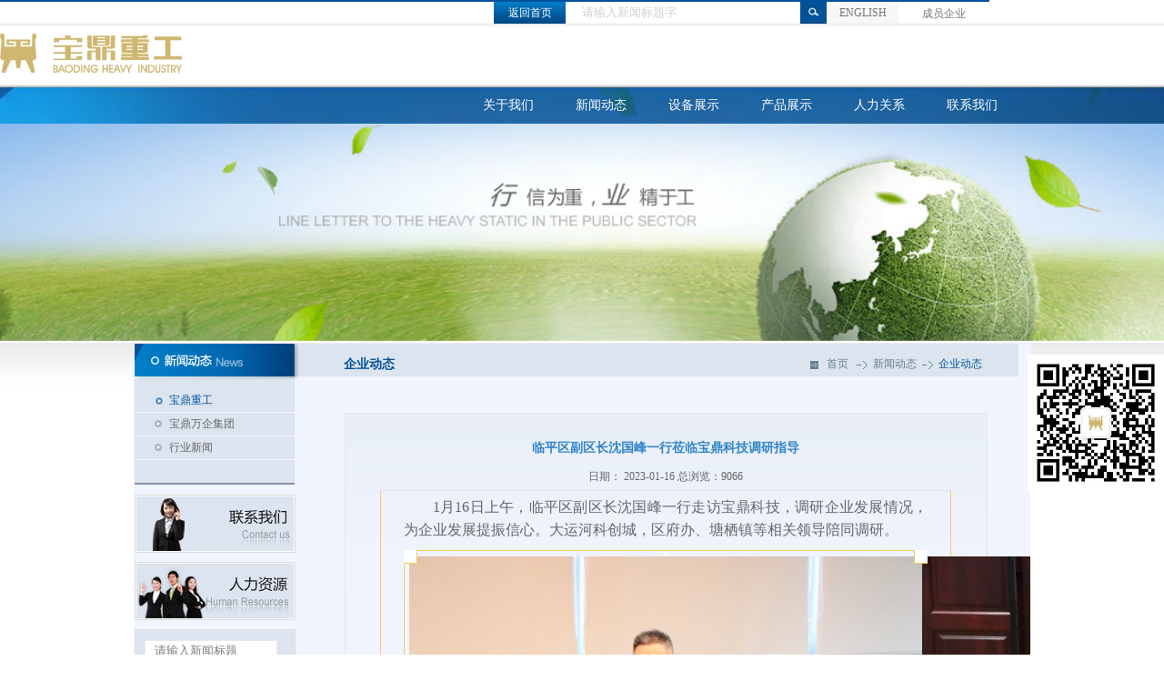

--- FILE ---
content_type: text/html; charset=UTF-8
request_url: http://bd-zg.com/news_info.php?807
body_size: 31280
content:
<!DOCTYPE html PUBLIC "-//W3C//DTD XHTML 1.0 Transitional//EN" "http://www.w3.org/TR/xhtml1/DTD/xhtml1-transitional.dtd">
<html xmlns="http://www.w3.org/1999/xhtml">
<head>
	<meta http-equiv="Content-Type" content="text/html; charset=utf-8" />
	<meta name="keywords" content="宝鼎重工有限公司" />
	<meta name="description" content="宝鼎重工有限公司成立于1989年，系国家高新技术企业，工信部专精特新“小巨人”企业，主要为顾客提供各类船用、电力工程（含风电、水电、火电、核电）、冶金矿山和工程机械等装备制造领域所需的大型锻件及核心部件。现已具备集毛坯锻造、热处理到精加工成品交付，设计制造于一体的全流程服务的能力。" />
	<title>宝鼎重工有限公司</title>
	<script>document.title="临平区副区长沈国峰一行莅临宝鼎科技调研指导 - 宝鼎重工有限公司";</script>
	<link rel="shortcut icon" href="favicon.ico" type="image/icon" />
</head>
<script src="js/jquery.js" type="text/javascript"></script>
<script src="js/Flash.js" type="text/javascript">//IE自动激活flash程序js</script>
<!--[if IE 6]>
<script src="js/filterPNG.js" type="text/javascript">//设置IE6PNG图片透明js</script>
<link href="css/IE6style.css" rel="stylesheet" type="text/css" />
<![endif]--><!--[if IE 7]>
<link href="css/IE7style.css" rel="stylesheet" type="text/css" />
<![endif]-->
<link type="text/css" href="css/css.css" rel="stylesheet" />
<script src="js/jquery.js" type="text/javascript"></script>
<script language="javascript">
     $(document).ready(function(){
		    $(".menu_ul a").eq(0).addClass("focus");
		  })
  
</script>
<body>
<div class="header">
  <div class="header_top">
    <form action="newssearch.php" method="post" style=" display:block; display:inline; font-size:12px;">
      <div class="yaosan">
        <div id="flink" style="float:right;width:100px;position:relative;z-index:9; ">
          <a class="members" style="margin-left:26px;position:relative;line-height:26px;" href="javascript:;">成员企业</a>
          <ul class="frielink clearfix" style="position:absolute; top: 26px;left:-40px;background:#fff; line-height:26px;width: 180px;text-align: center;display:none">
                          <li style="width:100%; border-bottom:1px solid #ccc;"><a href="http://www.fynmt.com/" target="_blank">复榆 (张家港)新材料科技有限公司</a></li>
                      </ul>
        </div>
        <ul>
          <li><a href="index.php" class="ai">返回首页</a></li>
          <li>
            <input name="k" type="text" value="请输入新闻标题字" class="search" onclick="value=''; focus()" />
          </li>
          <li>
            <input type="image" src="img/search.jpg" />
          </li>
          <li><a href="en/index.php" class="aa">ENGLISH</a></li>
          <li>

          </li>
        </ul>

      </div>
    </form>
  </div>
  <a href="index.php"> <img src="img/logo.png" class="logo_img fix" /></a>
  <div class="ewm">
    <img src="img/bdewm.jpg" alt="">
  </div>
</div>
<style>
  .ewm {
    position: fixed;
    right: 0;
    top: 390px;
    z-index: 999;
  }

  .ewm img {
    width: 150px;
  }
</style>
<script>
  $(function() {
    $(".ewm img").hover(function() {
      $(this).css("width", 250)
    }, function() {
      $(this).css("width", 150)
    })

    $('.members').click(function() {
      // $('.frielink').fadeIn();
      $('.frielink').fadeToggle();
    });
    $(document).click(function(e) {
      if ($(e.target).isChildOf('#flink') == false) {
        $('.frielink').fadeOut();
      }
    });
    jQuery.fn.isChildAndSelfOf = function(e) {
      return (this.closest(e).length > 0);
    };
    jQuery.fn.isChildOf = function(e) {
      return (this.parents(e).length > 0);
    };
  })
</script><!-- <object class="db"  classid="clsid:D27CDB6E-AE6D-11cf-96B8-444553540000" width="100%" height="292">
	<param name="movie" value="swf/banner_xwdt.swf" />
	<param name="quality" value="high" />
	<param name="wmode" value="transparent" />
	[if !IE]>
	<object type="application/x-shockwave-flash" data="swf/banner_xwdt.swf" width="100%" height="292">
		<![endif]
		<param name="quality" value="high" />
		<param name="wmode" value="transparent" />
		[if !IE]>
	</object>
	<![endif]
</object> -->
<link type="text/css" href="js/swiper/swiper.min.css" rel="stylesheet" />
<script type="text/javascript" src="js/swiper/swiper.min.js"></script>

<style>
    .y-banner {
        width: 1280px;

        margin: 0 auto;
        overflow: hidden;
        position: relative;
    }

    .y-banner .swiper-slide {
        height: 280px;
    }

    .y-banner .swiper-slide img {
        width: 100%;
        height: 100%;
        object-fit: cover;
    }
</style>
<div class="y-banner">
    
<div class="yheader">
    <div class="li">
        <a href="about.php" class="tit">关于我们</a>
        <div class="sub-nav">
            <div class="lis">
                <a href="about.php">企业介绍</a>
                <a href="honor.php">荣誉资质</a>
                <br>
                <a href="history.php">发展历程</a>
                <a href="framework.php">组织架构</a>
                <br>
                <a href="culture.php">企业文化</a>
            </div>
            <div class="img"><img src="img/y/j1.png" alt="" srcset=""></div>
        </div>
    </div>
    <div class="li">
        <a href="news.php" class="tit">新闻动态</a>
        <div class="sub-nav">
            <div class="lis">
                <a href="news.php">宝鼎重工</a>
                <br>
                <a href="group_news.php">宝鼎万企集团</a>
                <br>
                <a href="industry_news.php">行业动态</a>

            </div>
            <div class="img"><img src="img/y/j2.png" alt="" srcset=""></div>
        </div>
    </div>
    <div class="li">
        <a href="equipment.php" class="tit">设备展示</a>
        <div class="sub-nav">
            <div class="lis">
                <a href="equipment.php">生产设备</a>
                <br>
                <a href="testequipment.php">检测设备</a>
            </div>
            <div class="img"><img src="img/y/1.jpg" alt="" srcset=""></div>
        </div>
    </div>
    <div class="li">
    <!-- products.php 产品列表页 -->
        <a href="productslist.php?10" class="tit">产品展示</a>
        <div class="sub-nav">
            <div class="lis plis">
                                                            <a href="productslist.php?10">高新技术系列系列</a>
                                                                <a href="productslist.php?12">起重机械系列</a>
                        <br>                                        <a href="productslist.php?13">矿山机械系列</a>
                                                                <a href="productslist.php?14">海工产品系列</a>
                        <br>                                        <a href="productslist.php?8">船用锻件</a>
                                                                <a href="productslist.php?9">船用铸件</a>
                        <br>                                        <a href="productslist.php?1">焊接结构件</a>
                                         

            </div>
            <div class="img"><img src="img/y/j3.png" alt="" srcset=""></div>
        </div>
    </div>
    <!-- <div class="li">
        <a href="realtime.php" class="tit">投资者关系</a>
        <div class="sub-nav">
            <div class="lis">
                <a href="investment.php" target="_blank">股市公告</a>
                <br>
                <a href="realtime.php">即时行情</a>
                <br>
                <a href="https://datas.p5w.net/stock/002552" target="_blank">投资者互动平台</a>
            </div>
            <div class="img"><img src="img/y/j4.png" alt="" srcset=""></div>
        </div>
    </div> -->
    <div class="li r">
        <a href="recruit.php" class="tit">人力关系</a>
        <div class="sub-nav">
            <div class="lis">
                <a href="recruit.php">人才理念</a>
                <br>
                <a href="jobs.php">招聘信息</a>
                <br>
                <a href="onlinerecruitment.php">在线招聘</a>
            </div>
            <div class="img"><img src="img/y/j5.png" alt="" srcset=""></div>
        </div>
    </div>
    <div class="li r">
        <a href="contract.php" class="tit">联系我们</a>
        <div class="sub-nav">
            <div class="lis">
            <a href="contract.php">联系我们</a>
               
            </div>
            <div class="img"><img src="img/y/j6.png" alt="" srcset=""></div>
        </div>
    </div>
</div>
<style>
    .yheader {
        position: absolute;
        top: 0;
        left: 0;
        width: 100%;
        height: 40px;
        background-image: url(/img/y/3.png);
        background-size: 100% 100%;
        z-index: 99;
        padding: 0 160px;
        display: flex;
        align-items: center;
        justify-content: flex-end;
        box-sizing: border-box;
    }

    .yheader .li {
        padding: 0 23px;
        height: 100%;
        position: relative;
        box-sizing: border-box;
    }

    .yheader .li .tit {
        font-size: 14px;
        color: #fff;
        line-height: 40px;
    }

    .yheader .li:hover {
        background-color: #fff;
    }

    .yheader .li:hover .tit {
        color: #333;
    }

    .yheader .li .sub-nav {
        position: absolute;
        left: 0;
        top: 100%;
        box-sizing: border-box;
        border-radius: 0 0 4px 4px;
        padding: 10px 23px;
        white-space: nowrap;
        background-image: linear-gradient(to top, #d6dee7, #fff, #fff);
        display: none;

    }
    .yheader .li.r .sub-nav{
        right: 0;
        left: auto;
    }

    .yheader .li .sub-nav .lis {
        display: inline-block;
        vertical-align: top;
    }

    .yheader .li .sub-nav .lis a {
        display: inline-block;

        font-size: 12px;
        margin: 7px 0;
        margin-right: 20px;
    }

    .yheader .li .sub-nav .img {
        display: inline-block;
        width: 140px;
        height: 88px;
        border: 3px solid #e9e9e9;
        vertical-align: top;
    }

    .yheader .li .sub-nav .img img {
        width: 100%;
        height: 100%;
        object-fit: cover;
        box-sizing: border-box;
    }

    .plis {
        width: 250px;
    }

    .plis a {
        width: 45%;
    }
</style>

<script>
    $(".yheader .li").hover(function() {
        $(this).find(".sub-nav").stop().slideDown()
    }, function() {
        $(this).find(".sub-nav").stop().slideUp()
    })
</script>    <div class='banner-container'>
        <div class='swiper-wrapper'>
            <div class='swiper-slide'>
                <img src="img/y/8.png" alt="">
            </div>
        </div>
    </div>
</div>
<script>
    
</script><div class="body">
  <div class="small_body">
    <script type="text/javascript"> 
$(document).ready(function() {
	$(".sidetel .txt").html($(".sidetel .list li:first").html());
	
	$(".sidetel .ddl").mouseover(function() {
		$(this).addClass("hover").find('.list').show();
	});
	$(".sidetel .list li").hover(function(){$(this).addClass("focus");},function(){$(this).removeClass("focus");});
	$(".sidetel .list li").click(function(){
		$(".sidetel .txt").html($(this).html());
		sidetelOut();
	});
});

function sidetelOut(){
	$(".sidetel .ddl").removeClass("hover");
	$('.sidetel .list').hide();
}
</script>

<div class="body_left">
  <div><img src="img/news.jpg" class="font_size" /></div>
  <ul class="menu_ul">
    <li><a href="news.php">宝鼎重工</a></li>
    <li><a href="group_news.php">宝鼎万企集团</a></li>
    <li><a href="industry_news.php">行业新闻</a></li>
    <li class="last"></li>
  </ul>
  <a href="contract.php"><img src="img/contract.png"  class="menu_img fon-size" /></a> <a href="jobs.php"><img src="img/renli.png"  class="menu_img fon-size" /></a>
  <div class="borth10"></div>
  <form action="newssearch.php" method="post">
    <div class="news_search">
      <input type="text"  name="k" class="onptu_text" value="请输入新闻标题" onclick="value='' " />
      <input  type="image" src="img/searchtwo.jpg" class="inptu_bott" />
    </div>
  </form>
</div>
    <div class="body_rigth">
      <div class="title_top"><span class="nav_span1"><img src="img/ding.png" align="absmiddle" class="ding" />企业动态</span><span class="nav_span2"><img src="img/top_left.png" align="absmiddle" alt="" class="dingtwo" /> <a href="index.php">首页</a><a href="news.php"> <img src="img/xioa.png" align="absmiddle" alt="" class="dingtwo" />新闻动态</a><img src="img/xioa.png" align="absmiddle" alt="" class="dingtwo" /><a class="lu">企业动态</a></span></div>
      <div class="borth10"></div>
      <div class="borth10"></div>
      <div class="borth10"></div>
      <div class="borth10"></div>
      <div class="about_con_text">
        <div class="news_con">
          <div class="news_info_con">
            <div class="news_info">
              <div class="news_info_title">临平区副区长沈国峰一行莅临宝鼎科技调研指导</div>
              <div class="news_info_time">日期：
                2023-01-16                总浏览：9066</div>
             <section style="text-align: justify; font-size: 16px; box-sizing: border-box;"><section style="text-align: left; display: flex; position: static; box-sizing: border-box; justify-content: flex-start;" powered-by="xiumi.us"><section style="border-width: 1px; border-style: none solid; border-color: rgb(255, 199, 106); padding: 5px 25px; flex:0 0 auto; width: 100%; vertical-align: top; display: inline-block; box-sizing: border-box; align-self: flex-start;"><section style="text-align: justify; box-sizing: border-box;" powered-by="xiumi.us"><p style="margin: 0px; padding: 0px; text-indent: 2em; box-sizing: border-box;">1月16日上午，临平区副区长沈国峰一行走访宝鼎科技，调研企业发展情况，为企业发展提振信心。大运河科创城，区府办、塘栖镇等相关领导陪同调研。</p></section><section style="margin: 10px 0px -18px; display: flex; position: static; box-sizing: border-box; justify-content: flex-start; isolation: isolate;" powered-by="xiumi.us"><section style="margin: 0px 0px 0px 1px; padding: 0px 5px 5px 0px; flex:0 0 0%; width: auto; height: auto; line-height: 0; vertical-align: top; display: inline-block; box-sizing: border-box; align-self: flex-start;"><section style="position: static; box-sizing: border-box; transform: translate3d(-1px, 0px, 0px); -webkit-transform: translate3d(-1px, 0px, 0px); -moz-transform: translate3d(-1px, 0px, 0px); -o-transform: translate3d(-1px, 0px, 0px);" powered-by="xiumi.us"><section class="group-empty" style="border-width: 1px; border-style: none solid solid none; border-color: rgb(241, 205, 96); width: 15px; height: 15px; overflow: hidden; vertical-align: top; display: inline-block; box-sizing: border-box; background-color: rgb(254, 255, 255);"><svg xmlns="http://www.w3.org/2000/svg" style="width: 0px; line-height: 0; vertical-align: top; float: left;" viewbox="0 0 1 1"></svg></section></section></section><section style="margin: 0px -6px; flex:100 100 0%; width: auto; height: auto; line-height: 0; vertical-align: top; border-top-color: rgb(241, 205, 96); border-top-width: 1px; border-top-style: solid; display: inline-block; z-index: 4; box-sizing: border-box; border-top-left-radius: 0px; align-self: flex-start;"><section style="text-align: center; position: static; box-sizing: border-box;" powered-by="xiumi.us"><section class="group-empty" style="width: 5px; height: 5px; overflow: hidden; vertical-align: top; border-top-color: rgb(241, 205, 96); border-top-width: 1px; border-top-style: none; display: inline-block; box-sizing: border-box; border-top-left-radius: 0px; background-color: rgb(254, 255, 255);"><svg xmlns="http://www.w3.org/2000/svg" style="width: 0px; line-height: 0; vertical-align: top; float: left;" viewbox="0 0 1 1"></svg></section></section></section><section style="margin: 0px 1px 0px 0px; padding: 0px 0px 5px 5px; flex:0 0 0%; width: auto; height: auto; line-height: 0; vertical-align: top; display: inline-block; box-sizing: border-box; align-self: flex-start;"><section style="position: static; box-sizing: border-box; transform: perspective(0px); transform-style: flat; -webkit-transform: perspective(0px); -moz-transform: perspective(0px); -o-transform: perspective(0px);" powered-by="xiumi.us"><section style="position: static; box-sizing: border-box; transform: translate3d(1px, 0px, 0px) rotateY(180deg); -webkit-transform: translate3d(1px, 0px, 0px) rotateY(180deg); -moz-transform: translate3d(1px, 0px, 0px) rotateY(180deg); -o-transform: translate3d(1px, 0px, 0px) rotateY(180deg);"><section class="group-empty" style="border-width: 1px; border-style: none solid solid none; border-color: rgb(241, 205, 96); width: 15px; height: 15px; overflow: hidden; vertical-align: top; display: inline-block; box-sizing: border-box; background-color: rgb(254, 255, 255);"><svg xmlns="http://www.w3.org/2000/svg" style="width: 0px; line-height: 0; vertical-align: top; float: left;" viewbox="0 0 1 1"></svg></section></section></section></section></section><section style="display: flex; position: static; box-sizing: border-box; justify-content: flex-start;" powered-by="xiumi.us"><section style="border-width: 1px; border-style: none solid; border-color: rgb(241, 205, 96); padding: 5px; flex:0 0 auto; width: 100%; vertical-align: top; display: inline-block; box-sizing: border-box; align-self: flex-start;"><section style="width: 100%; vertical-align: top; display: inline-block; -ms-overflow-x: auto; box-sizing: border-box;" powered-by="xiumi.us"><section style="width: 600%; overflow: hidden; max-width: 600% !important; box-sizing: border-box;"><section style="width: 16.66%; vertical-align: middle; display: inline-block; position: static; box-sizing: border-box;" powered-by="xiumi.us"><section style="margin: 0px; text-align: center; line-height: 0; position: static; box-sizing: border-box;"><section style="line-height: 0; vertical-align: middle; display: inline-block; max-width: 100%; box-sizing: border-box;"><img width="600" height="400" class="raw-image" style="width: 100%; vertical-align: middle; max-width: 100%; box-sizing: border-box;" alt="" src="/upload/202301/202301161508202442.JPG" _width="100%" data-w="696" data-ratio="0.6666667" /></section></section></section><section style="width: 16.66%; vertical-align: top; display: inline-block; position: static; box-sizing: border-box;" powered-by="xiumi.us"><section style="margin: 0px; text-align: center; line-height: 0; position: static; box-sizing: border-box;"><section style="line-height: 0; vertical-align: middle; display: inline-block; max-width: 100%; box-sizing: border-box;"><img width="600" height="400" class="raw-image" style="width: 100%; vertical-align: middle; max-width: 100%; box-sizing: border-box;" alt="" src="/upload/202301/202301161508533947.JPG" _width="100%" data-w="696" data-ratio="0.6666667" /></section></section></section><section style="width: 16.66%; vertical-align: top; display: inline-block; position: static; box-sizing: border-box;" powered-by="xiumi.us"><section style="margin: 0px; text-align: center; line-height: 0; position: static; box-sizing: border-box;"><section style="line-height: 0; vertical-align: middle; display: inline-block; max-width: 100%; box-sizing: border-box;"><img width="600" height="400" class="raw-image" style="width: 100%; vertical-align: middle; max-width: 100%; box-sizing: border-box;" alt="" src="/upload/202301/202301161509023297.JPG" _width="100%" data-w="696" data-ratio="0.6666667" /></section></section></section><section style="width: 16.66%; vertical-align: top; display: inline-block; position: static; box-sizing: border-box;" powered-by="xiumi.us"><section style="margin: 0px; text-align: center; line-height: 0; position: static; box-sizing: border-box;"><section style="line-height: 0; vertical-align: middle; display: inline-block; max-width: 100%; box-sizing: border-box;"><img width="600" height="400" class="raw-image" style="width: 100%; vertical-align: middle; max-width: 100%; box-sizing: border-box;" alt="" src="/upload/202301/202301161509107197.JPG" _width="100%" data-w="696" data-ratio="0.6666667" /></section></section></section><section style="width: 16.66%; vertical-align: top; display: inline-block; position: static; box-sizing: border-box;" powered-by="xiumi.us"><section style="margin: 0px; text-align: center; line-height: 0; position: static; box-sizing: border-box;"><section style="line-height: 0; vertical-align: middle; display: inline-block; max-width: 100%; box-sizing: border-box;"><img width="600" height="400" class="raw-image" style="width: 100%; vertical-align: middle; max-width: 100%; box-sizing: border-box;" alt="" src="/upload/202301/202301161509172815.JPG" _width="100%" data-w="696" data-ratio="0.6666667" /></section></section></section><section style="width: 16.66%; vertical-align: top; display: inline-block; position: static; box-sizing: border-box;" powered-by="xiumi.us"><section style="margin: 0px; text-align: center; line-height: 0; position: static; box-sizing: border-box;"><section style="line-height: 0; vertical-align: middle; display: inline-block; max-width: 100%; box-sizing: border-box;"><img width="600" height="400" class="raw-image" style="width: 100%; vertical-align: middle; max-width: 100%; box-sizing: border-box;" alt="" src="/upload/202301/202301161509252547.JPG" _width="100%" data-w="696" data-ratio="0.6666667" /></section></section></section></section></section></section></section><section style="position: static; box-sizing: border-box; transform: perspective(0px); transform-style: flat; -webkit-transform: perspective(0px); -moz-transform: perspective(0px); -o-transform: perspective(0px);" powered-by="xiumi.us"><section style="margin: -18px 0px 10px; display: flex; position: static; box-sizing: border-box; transform: rotateX(180deg); justify-content: flex-start; isolation: isolate; -webkit-transform: rotateX(180deg); -moz-transform: rotateX(180deg); -o-transform: rotateX(180deg);"><section style="margin: 0px 0px 0px 1px; padding: 0px 5px 5px 0px; flex:0 0 0%; width: auto; height: auto; line-height: 0; vertical-align: top; display: inline-block; box-sizing: border-box; align-self: flex-start;"><section style="position: static; box-sizing: border-box; transform: translate3d(-1px, 0px, 0px); -webkit-transform: translate3d(-1px, 0px, 0px); -moz-transform: translate3d(-1px, 0px, 0px); -o-transform: translate3d(-1px, 0px, 0px);" powered-by="xiumi.us"><section class="group-empty" style="border-width: 1px; border-style: none solid solid none; border-color: rgb(241, 205, 96); width: 15px; height: 15px; overflow: hidden; vertical-align: top; display: inline-block; box-sizing: border-box; background-color: rgb(254, 255, 255);"><svg xmlns="http://www.w3.org/2000/svg" style="width: 0px; line-height: 0; vertical-align: top; float: left;" viewbox="0 0 1 1"></svg></section></section></section><section style="margin: 0px -6px; flex:100 100 0%; width: auto; height: auto; line-height: 0; vertical-align: top; border-top-color: rgb(241, 205, 96); border-top-width: 1px; border-top-style: solid; display: inline-block; z-index: 4; box-sizing: border-box; border-top-left-radius: 0px; align-self: flex-start;"><section style="text-align: center; position: static; box-sizing: border-box;" powered-by="xiumi.us"><section class="group-empty" style="width: 5px; height: 5px; overflow: hidden; vertical-align: top; border-top-color: rgb(241, 205, 96); border-top-width: 1px; border-top-style: none; display: inline-block; box-sizing: border-box; border-top-left-radius: 0px; background-color: rgb(254, 255, 255);"><svg xmlns="http://www.w3.org/2000/svg" style="width: 0px; line-height: 0; vertical-align: top; float: left;" viewbox="0 0 1 1"></svg></section></section></section><section style="margin: 0px 1px 0px 0px; padding: 0px 0px 5px 5px; flex:0 0 0%; width: auto; height: auto; line-height: 0; vertical-align: top; display: inline-block; box-sizing: border-box; align-self: flex-start;"><section style="position: static; box-sizing: border-box; transform: perspective(0px); transform-style: flat; -webkit-transform: perspective(0px); -moz-transform: perspective(0px); -o-transform: perspective(0px);" powered-by="xiumi.us"><section style="position: static; box-sizing: border-box; transform: translate3d(1px, 0px, 0px) rotateY(180deg); -webkit-transform: translate3d(1px, 0px, 0px) rotateY(180deg); -moz-transform: translate3d(1px, 0px, 0px) rotateY(180deg); -o-transform: translate3d(1px, 0px, 0px) rotateY(180deg);"><section class="group-empty" style="border-width: 1px; border-style: none solid solid none; border-color: rgb(241, 205, 96); width: 15px; height: 15px; overflow: hidden; vertical-align: top; display: inline-block; box-sizing: border-box; background-color: rgb(254, 255, 255);"><svg xmlns="http://www.w3.org/2000/svg" style="width: 0px; line-height: 0; vertical-align: top; float: left;" viewbox="0 0 1 1"></svg></section></section></section></section></section></section><section style="margin: 10px 0%; text-align: center; display: flex; position: static; box-sizing: border-box; justify-content: center;" powered-by="xiumi.us"><section style="flex:0 0 auto; width: 10%; line-height: 0; vertical-align: middle; display: inline-block; box-sizing: border-box; align-self: center;"><section style="margin: 0px 0%; line-height: 0; position: static; box-sizing: border-box;" powered-by="xiumi.us"><br /></section></section><section style="flex:0 0 auto; width: auto; height: auto; vertical-align: middle; display: inline-block; min-width: 10%; max-width: 100%; box-sizing: border-box; align-self: center;"><section style="color: rgb(126, 179, 54); line-height: 1; font-size: 13px; box-sizing: border-box;" powered-by="xiumi.us"><p style="margin: 0px; padding: 0px; box-sizing: border-box;">左右滑动查看更多</p></section></section><section style="flex:0 0 auto; width: 10%; line-height: 0; vertical-align: middle; display: inline-block; box-sizing: border-box; align-self: center;"><section style="margin: 0px 0%; line-height: 0; position: static; box-sizing: border-box; transform: rotateY(180deg); -webkit-transform: rotateY(180deg); -moz-transform: rotateY(180deg); -o-transform: rotateY(180deg);" powered-by="xiumi.us"><br /></section></section></section></section></section><section style="text-align: left; display: flex; position: static; box-sizing: border-box; justify-content: flex-start;" powered-by="xiumi.us"><section style="border-width: 1px; border-style: none solid; border-color: rgb(255, 199, 106); padding: 5px 25px; flex:0 0 auto; width: 100%; vertical-align: top; display: inline-block; box-sizing: border-box; align-self: flex-start;"><section style="text-align: justify; box-sizing: border-box;" powered-by="xiumi.us"><p style="margin: 0px; padding: 0px; text-indent: 2em; box-sizing: border-box;">沈区长一行与公司负责人进行深入交流，并认真听取公司负责人相关情况的介绍，详细了解企业的产品构成、核心竞争力以及发展方向等情况，关切询问行业发展态势与企业需求。他指出，企业要坚定发展信心，提升技术创新能力，在做精做强主业的同时，加快推进项目建设，力争早日投产、早日达效，实现长远发展目标。区政府和区管委会将全力优化企业服务，为企业排忧解难，助推企业健康发展。</p><p style="margin: 0px; padding: 0px; text-indent: 2em; box-sizing: border-box;">值此岁末年初之际，区领导的莅临，让公司上下感受到了政府的关怀与温暖。未来，宝鼎科技将凝心聚力，积极发挥自身优势，聚焦“专精特新” 高端装备，全面打好关键核心技术攻坚战，不断推动企业高质量发展。</p></section></section></section></section> 
              <div class="next">
                <div class="next_left"> <span class="next_span">上一篇：
                                    <a
	href="news_info.php?806">
                  喜报｜全资子公司宝鼎重工有限公…                  </a>
                                    </span> <span class="next_span">下一篇：
                                    <a
	href="news_info.php?819">
                  第四届宝鼎“好声音”歌唱比赛圆…                  </a>
                                    </span> </div>
                <div class="next_right"><a href="javascript:history.go(-1)"><img alt="" src="img/fanhui.jpg"  /></a></div>
              </div>
              <div class="borth25"></div>
              <div class="borth10"></div>
            </div>
          </div>
        </div>
      </div>
    </div>
    <div class="borth5"></div>
    <div class="borth10"></div>
    <div class="borth45"></div>
  </div>
  ﻿ <div class="lei_floor">
 	<div class="floors lei_floors_p">
 		Copyright
 		<img src="img/floor_scion.png" align="absmiddle" /> 
 		Baoding Heavy Industry co., Ltd.  All  Rights  Reserved.
 		<a href="http://www.bocweb.cn" target="_blank">技术支持:</a>
 		<a  href="http://www.bocweb.cn" target="_blank" title="技术支持">博采网络</a>
 		<a target="_blank" href="https://beian.miit.gov.cn">浙ICP备2024133034号</a>
 	</div>
 	<div class="floor_list ">
 		<a href="honor.php">荣誉资质</a>
 		|
 		<!-- <a href="investment.php">股市公告</a> -->
 		|
 		<a href="contract.php">联系我们</a>
 		<!-- | -->
 		<!-- <a href="/map/">地图</a>
 		| -->
 	</div>
 	<!-- <a target="_blank" href="http://beian.gov.cn/portal/registerSystemInfo?recordcode=33011002010848" style="float: right; text-decoration:none;height:20px;line-height:20px;">
 		<img src="img/beian.png" style="float:left;"/> 
 		<p style="float:left;height:20px;line-height:20px;margin: 0px 0px 0px 5px; color:#939393;">浙公网安备 33011002010848号</p>
 	</a> -->
	 <a target="_blank" href="https://beian.mps.gov.cn/#/query/webSearch?code=33011302000695" rel="noreferrer" style="float: right; text-decoration:none;height:20px;line-height:20px;">
 		<img src="img/beian.png" style="float:left;"/> 
 		<p style="float:left;height:20px;line-height:20px;margin: 0px 0px 0px 5px; color:#939393;">浙公网安备33011302000695</p>
 	</a>
 </div>
 <!--<b>技术支持：
 <a href="http://www.bocweb.cn "target="_b lank"">博采网络</a></b> 
 -->
 <!--Powered by:http://www.bocweb.cn/--> </div>
</body>
</html>

--- FILE ---
content_type: text/css
request_url: http://bd-zg.com/css/css.css
body_size: 17294
content:
/* 公用块 */
body{ margin:0px; padding:0px; font-size:12px; color:#666666  }
ul,p,h1,h2,h3,h4,h5,h6,img,em{ border:0px; border-style:none; margin:0px; padding:0px;  list-style:none;}
a{ color:#757575; text-decoration:none;}
a:hover{color:#003d90; text-decoration:none;}
.left{ float:left;}
.right{ float:right;}
.font_size{font_size:0px;}
.borth10{ height:10px; clear:both; margin:0 auto;}
.borth5{ height:5px; clear:both; margin:0 auto;}
.borth25{ height:25px; clear:both; margin:0 auto;}
.borth45{ height:45px; clear:both; margin:0 auto;}
.borth40{ height:40px; clear:both; margin:0 auto;}

.header{ width:100%; margin:auto; height:94px; border-bottom:#c2c2c2 solid 2px;}
.header > a{
    display: block;
    width: 1280px;
    margin: 0 auto;
}
.header_top{ width:100%; height:30px; _height:30px; background:url(../img/header_top_bg.png) repeat-x left bottom;}
.logo_img{ margin:5px 0 0 0;}

.yaosan{ width:85%; /*height:24px;*/ border-top:#025299 solid 2px;}
.yaosan ul{ float:right; overflow:hidden;}
.yaosan ul li{ float:left; height:24px; line-height:24px; text-align:center;}
.yaosan ul li .ai{ display:block; width:79px; height:24px; background:url(../img/back.jpg) no-repeat; color:#fff;}
.yaosan ul li .aa{ display:block; width:79px; height:24px; background:#f7f7f7;}
.yaosan ul li .search{ width:240px; height:24px; line-height:24px; border:0px; color:#d1d1d1; padding:0 0 0 18px;}


.nav{ width:100%; margin:auto; clear:both; }

.main{ width:987px; margin:auto; /* height:100px; * */height:85px;	position:relative;}
.main_left{ width:369px; height:175px; position:absolute; top:-75px; left:0px; background:#fff; overflow:hidden;}
.left_text{ width:367px; height:128px; border-bottom:#edecec solid 1px;  border-right:#edecec solid 1px;  border-left:#edecec solid 1px; background:url(../img/index_small_bg.png) repeat-x left bottom;} 
.left_con{ width:335px; background:url(../img/con_bg.png) repeat_x left top; margin:16px 0 0 17px;}
.left_img{ width:126px; height:80px; border:#dbdada solid 1px;  }
.con_text{ width:190px; line-height:20px; float:left; border-bottom:#dbdada dashed 1px; color:#757575; text-align:left; margin: 0 0 0 13px; display:inline;}
.con_more{ float:left; width:190px; height:20px; line-height:20px; text-align:right; padding: 0 0 0 13px;}
.con_more a{ color:#025299;}

.main_meddle{ width:286px; height:175px; position:absolute; top:-75px; left:379px; background:#fff; overflow:hidden;}
.meddle_text{ width:284px; height:128px; border-bottom:#edecec solid 1px;  border-right:#edecec solid 1px;  border-left:#edecec solid 1px; background:url(../img/index_small_bg.png) repeat-x left bottom;}
.text_con{ width:257px; background:url(../img/con_bg.png) repeat_x left top; margin:16px 0 0 17px;}
.meddle_img{ width:82px; height:53px; }
.meddle_text_rigth{ width:160px; line-height:19px; float:left; color:#9a9a9a; text-align:left; padding: 0 0 0 15px;}
.meddle_text_rigth a{color:#9a9a9a; }

.middle_ul{ clear:both; width:257px; overflow:hidden; margin:3px 0 0 0;}
.middle_ul li{ height:23px; line-height:23px; float:left; }
.middle_ul li.news_title{ width:190px; }
.middle_ul li.news_time{ width:65px; }
.middle_ul li a{ color:#757575;}
.middle_ul li img{ margin:0 5px 0 0;}


.main_right{ width:313px; height:175px; position:absolute; top:-75px; left:674px; background:#fff; overflow:hidden;}
.righttext{ width:311px; height:128px; border-bottom:#edecec solid 1px;  border-right:#edecec solid 1px;  border-left:#edecec solid 1px; background:url(../img/index_small_bg.png) repeat-x left bottom;}
.right_con{ width:280px; background:url(../img/con_bg.png) repeat_x left top; margin:16px 0 0 17px;}


.floor{margin:auto; width:987px; height:80px;  color:#7b7b7b }
.floortwo{margin:auto; width:987px; height:80px;  color:#7b7b7b ; position:absolute; top:103px; left:0;}

.floors{ margin:auto; float:right; width:650px; height:20px; line-height:20px; text-align:right ; color:#c8c9c9; padding:15px 0 0 0; color:#7b7b7b }
/*.lei_floors_p{padding:30px 0 0 0;}*/
.floors a{color:#666666;}
.floors a:hover{color:#003d90;}
.floor_list{ margin:auto ; width:300px; float:left;  height:20px ;  line-height:20px; padding:15px 0 0 0; text-align:left; color:#c8c9c9;}
.floor_list a{ color:#666666;}
.floor_list a:hover{color:#003d90;}


.body{ width:100%;  margin:auto; background:url(../img/lei_bg.png) repeat-x left top; border-top:#fff solid 1px; padding:1px 0 0 0;  }

.small_body{ margin:auto; width:986px; background:#f1f5ff; overflow:hidden; }

.body_left{ float:left; width:182px; padding: 0 0 0 1px; background:#f1f5ff; }

.menu_ul{  width:176px;}
.menu_ul li{ width:176px; height:25px; line-height:25px; background:#dce4ef; margin:0 0 1px 0 ;}
.menu_ul li a{ display:block; width:122px; height:25px;  background:url(../img/list_jui.png) no-repeat; background-position:22px 8px ; color:#666666;
 padding:0 0 0 38px;}
.menu_ul li a:hover{ display:block; width:122px; height:25px; background:#dce4ef; background:url(../img/list_lu.png) no-repeat; background-position:22px 8px ;
 padding:0 0 0 38px; color:#025299}
.menu_ul li .focus{ display:block; width:122px; height:25px; background:#dce4ef; background:url(../img/list_lu.png) no-repeat; background-position:22px 8px ;
 padding:0 0 0 38px; color:#025299}
.menu_ul li.last{ border-bottom:#848faf solid 2px;}
.menu_img{ margin:10px 0 0 0; width:177px; height:64px;}



.body_rigth{ float:left; width:802px; background:#f1f5ff;}
.title_top{ width:742px;  background:#dce4ef; padding:0 0 0 48px; overflow:hidden;}
.ding{ margin:0 10px 0 0 ;display: none;}
.dingtwo{ margin:0 6px 0 6px ;}
.nav_span1{ float:left; width:200px;  height:25px; line-height:25px;  font-size:14px; font-weight:bold; color:#025299; padding:10px 0 0 0; }
.nav_span2{ float:right;  font-size:12px; height:25px; line-height:23px;  padding:11px 40px 0 0; color:#687e8c; }
.nav_span2 a{color:#687e8c;}
.nav_span2 a:hover{color:#003d90}
.nav_span2 a.lu{ color:#025299}

.about_con_text{ width:802px;}
.abput_text{ width:705px; margin:0 auto;}
.abput_text p{ text-align:left; text-indent:24px; line-height:22px; margin:0 0 15px 0;}
.about_con{ width:705px; border-left:#dce4ef solid 1px; border-top:#dce4ef solid 1px;  overflow:hidden; }
.about_con li{ float:left; height:28px; line-height:28px; background:#e9eef9; border-right:#dce4ef solid 1px; border-bottom:#dce4ef solid 1px;}
.about_con li.year{ width:95px; text-align:center;  }
.about_con li.huode{ width:570px; padding:0 0 0 35px; }
.about_con li.font_lu{ color:#025299; font-weight:bold; }

.contrac_con{ width:655px; margin:0 auto; min-height:242px; background:url(../img/con_bg.jpg) no-repeat;}
.contrac_con ul{ padding:55px 0 0 35px; color:#555555; }
.contrac_con ul li{ text-align:left; line-height:25px;}

.about_con li.lastpage{ width:700px; border-right:#dce4ef solid 1px; border-bottom:#dce4ef solid 1px; height:25px; padding:5px 0 0 ; clear:both; background:none;  }
.about_con li.year_con{ background:none; color:#666666}
.about_con li.huode_con{ background:none; color:#666666}
.about_con li.last_height{ width:675px; height:310px; background:none; text-align:center; padding:33px 0 0 25px; border-right:#dce4ef solid 1px; border-bottom:#dce4ef solid 1px; clear:both; }

.progress{width:705px; overflow:hidden;}
.progress li{ display:inline; width:332px; height:129px; padding:8px 0; overflow:hidden; float:left; border-bottom: dashed 1px #848faf;margin-right:15px;}
.progress li .imgbox{width:160px; height:129px;background-color:#dce0e8; float:left; display:inline; }
.progress li .imgbox img{width:156px; display:block; height:92px; margin:2px 0 0 2px;}
.progress li .imgbox p{ display:block; width:160px; height:33px; line-height:33px; font-weight:bold; text-align:center; color:#50535a;background-color:#dce0e8; border-top: solid 1px #cdd3dd;background:url(../img/icon_p.gif) no-repeat 135px center; overflow:hidden; text-indent:0; margin:0;}
.progress li .txtbox{ width:160px; padding:0 0 0 12px; float:left;}
.progress li .txtbox h1{ line-height:42px; font-size:14px; color:#50535a;}
.progress li .txtbox h3{ color:#50535a; font-size:12px; line-height:22px; font-weight:normal;}

.lei_floor{ width:986px; height:74px; margin:0 auto; }


.culture_ul{ width:703px; border:#dde5f0 solid 1px;}
.culture_ul li{ padding:0 0 0 25px;  line-height:25px;}
.culture_ul li.lan_title{ font-size:14px; color:#2f84c7; margin:20px 0 0 0; font-weight:bold; height:25px; }
.culture_ul li.lan_title img{ margin:0 10px 0 0;}
.culture_ul li.cul_con{ padding:0 0 0 42px;}

.hon_title{ width:702px; margin:0 auto;  height:30px; background:#e6ecf7; }
.honor_ul{ width:675px; margin:0 auto; padding:20px 0 0 25px; background:url(../img/honor.jpg) no-repeat left bottom #e6ecf7; overflow:hidden;}
.honor_ul li{ float:left;  margin:0 20px 20px 0 ; display:inline; padding:0 0 0 7px;}
.honor_ul li.hon_img{ width:109px; height:139px; border:#fff solid 1px; padding:2px; text-align:center;}
.honor_ul li.hon_imgs{ width:107px; height:137px;}


.fram_top{ width:650px; padding:0 0 0 22px;}
.fram_title{ font-size:14px; font-weight:bold; color:#2f84c7; text-align:left; height:22px; line-height:22px;}
.fram_con{ line-height:25px; text-align:left; border-bottom:#848faf dashed 1px; padding:0 0 10px 0;}

.news_con{ width:705px; margin:0 auto;}
.new_top{ width:705px;}
.new_one{ width:174px; height:116px; background:#fff; border:#ededee solid 1px; float:left; text-align:center; padding:7px 0 0 0;}
.new_two{ float:left ; width:470px; padding:0 0 0 30px;}
.new_two .new_span{ display:block; width:470px; height:25px ; line-height:25px; font-weight:bold;  margin:8px 0 0 0;}
.new_two p{ text-align:left; line-height:25px;}
.new_two p .pa{ color:#025299;}
.new_two .new_from{ display:block; width:470px; height:30px; line-height:30px; border-top:#cacdd4 dashed 1px;  margin:8px 0 0 0;  color:#b0b0b0}


.new_list{ width:668px;}
.new_li_title{ width:666px; height:28px; background:url(../img/new_bg.jpg) repeat-x left center; border:#eeeeef;}
.new_li_title ul{ overflow:hidden;}
.new_li_title ul li{ float:left; height:28px; line-height:28px; text-align:center; color:#949494; font-weight:bold;}
.new_li_title ul li.hao{ width:92px;}
.new_li_title ul li.biao{width:482px;}
.new_li_title ul li.time{ width:90px;}

.news_list{ width:666px; overflow:hidden; padding:8px 0 20px 0; color:#bbbbbb; border-bottom:#d2d4d9 solid 2px;}
.news_list li{ float:left ; height:29px; line-height:28px; border-bottom:#cacdd4 dashed 1px;}
.news_list li.hao_list{ width:82px; padding:0 0 0 10px;}
.news_list  li.biao_list{width:482px;  text-align:left;}
.news_list li.time_list{ width:90px;  text-align:center;}

.news_search{ width:175px; border:#e0e0e0 solid 1px; background:#dce4ef}
/*.inptu_sel{ width:155px; height:22px; line-height:22px;  border:#eaeaea solid 1px; margin:11px 0 0 10px;  padding:0 0 0 10px; color:#7e7e7e}
*/
.onptu_text{ width:134px; height:22px; line-height:22px; border:#eaeaea solid 1px; margin:11px 0 0 10px; padding:0 0 0 10px; color:#7e7e7e}
.inptu_bott{margin:11px 0 13px 10px;}


.news_info_con{ width:705px;  background:url(../img/news_info_bg.jpg) repeat-x left top #f1f5ff; border:#dde5f0 solid 1px;}
.news_info{ width:628px; margin:0 auto; }
.news_info_title{ width:628px;/* height:35px;*/ line-height:35px; padding:20px 0 0 0 ; text-align:center; font-size:14px; font-weight:bold; color:#2f84c7;}
.news_info_time{ width:628px; height:29px; line-height:29px; border-bottom:#dde5f0 solid 1px; text-align:center; }
.news_info p{ padding:0px 0 0px 0; text-indent:24px; line-height:25px ; /*border-bottom:#dce4ef solid 1px;*/  }
.news_info p .pimg{ margin:25px 0 0}
.next{width:628px; border-top:#dce4ef solid 1px;}
.next_left{ float:left; width:478px;  padding:15px 0 0 0;}
.next_span{ display:block; width:478px; height:22px; line-height:22px;}
.next_right{ float:right; height:45px; padding:15px 0 0 0;}

.set_con{ width:712px; margin:0 auto; }

.pro_top{ width:683px; height:32px; line-height:32px; background:url(../img/pro_title_bg.jpg) repeat-x left center; padding:0 0 0 10px; overflow:hidden; }
.pro_top_span{ float:left; font-size:14px; font-weight:bold;}
.pro_top_spantwo{ float:right; padding:0 15px 0 0 ;}
.pro_list{ width:705px; overflow:hidden;/* padding:3px 0 0 0;*/ margin:0px;}
.pro_list li{ float:left;  width:165px; height:146px; border:#e4e5e9 solid 1px; background:#e4ebf5; margin:0 8px 20px 0 ; text-align:center; padding:9px 0 0 0;}
.pro_list li span{ display:block; width:165px ; height:30px; line-height:30px; text-align:center;}

.contract{ margin:0 0 30px 0 ;}
.recruit{ width:750px; margin:0 0 0 50px;}

.jobs{ width:648px; margin:0 0 0 20px;}
.jobs{ width:648px; margin:0 0 0 20px;}
.joinus_tb{border-collapse:collapse;border:none; margin-bottom:10px;}
.joinus_tb_td{border:solid #dedede 1px;}
.joinus_tb_td.tdbg{ background:#f5f5f5 url(../img/tabbg_03.png) repeat-x; line-height:25px;}
.joinus_tb_td.tdbgtwo{  line-height:25px; padding:0px 0px 0px 10px;}


.jobs_us{ width:645px; height:33px;background:url(../img/td_bg.jpg) no-repeat; overflow:hidden; border-top:#bac2d7 solid 1px; border-left:#bac2d7 solid 1px;}
.jobs_us li{float:left; height:34px; line-height:34px;  border-right:#bac2d7 solid 1px; color:#fff; text-align:center; }
.jobs_us li.zhiwei{ width:107px;}
.jobs_us li.xueli{ width:80px;}
.jobs_us li.jingyan{ width:197px;}
.jobs_us li.address{ width:77px;}
.jobs_us li.riqi{ width:98px;}
.jobs_us li.shenqing{ width:80px;}

.jobs_us_list{ width:645px;  border-top:#bac2d7 solid 1px; border-left:#bac2d7 solid 1px; overflow:hidden;}
.jobs_us_list li{float:left; height:33px; line-height:33px;  border-right:#bac2d7 solid 1px; border-bottom:#bac2d7 solid 1px;  text-align:center; }
.jobs_us_list li.zhiwei{ width:107px;}
.jobs_us_list li.xueli{ width:80px;}
.jobs_us_list li.jingyan{ width:197px;}
.jobs_us_list li.address{ width:77px;}
.jobs_us_list li.riqi{ width:98px; clear:#999999;}
.jobs_us_list li.shenqing{ width:80px;}
.jobs_us_list li.shenqing a{ color:#025299; font-weight:bold;}

.online{ border-collapse:collapse; border:none;}
.online_td{ border:#dce4ef solid 1px;}
.online_pa{ padding:0 0 0 60px;}
.online_text{ width:101px; height:20px; background:#e1eaff; border:#dce4ef solid 1px; margin:0 0 0 7px;}
.online_jian{ width:576px; height:90px; background:#e1eaff; border:#dce4ef solid 1px; margin:0 0 0 7px;}

.investment{ width:715px; margin:0 auto;}



.tabads{width:715px; height:30px; border-bottom:#848faf solid 1px ;}
.tabads ul{width:715px;  overflow:hidden;}
.tabads li{width:76px;float:left; height:17px; padding:13px 0 0 0; margin:0 0 0 10px;  display:inline; background:url(../img/bg_in.jpg) no-repeat center bottom;text-align:center;color:#666666;cursor:pointer;}
.tabads .tasadson{background:url(../img/show_title_bg.jpg) no-repeat center bottom; height:20px; padding:10px 0 0 0; text-align:center;color:#FFF;font-weight:bold;cursor:pointer;}

.tabadscon{ width:715px; overflow:hidden;}
.tab_left{ width:180px; float:left;}
.tab_ul{ width:500px;  overflow:hidden;}
.tab_ul li{ float:left; height:23px; line-height:23px; }
.tab_ul li.title{ width:480px ; /*padding:0 0 15px;*/ }
.tab_ul li.title_height{ width:430px; min-height:300px; _min-height:auto!important; _height:300px; }

.tab_ul li.tab_time{ width:70px; text-align:center; }
.tab_ul li.tabpages{ width:550px; height:30px; clear:both; text-align:center; background:none; list-style:none; }


.set_pro_info{  width:628px ; text-align:center;}
.info_shuming{ width:628px; height:30px; line-height:30px; text-align:left; color:#025aa2; font-weight:bold; font-size:14px; border-bottom:#dce4ef solid 1px;}



.sidetel{ float:left; width:145px; height:25px; margin:10px  0 0 10px; display:inline;}
.sidetel .ddl{ width:145px; padding:0 0 0 1px;  background:#fbfbfb; border-top:1px solid #ebebeb; border-left:1px solid #ebebeb; border-bottom:1px solid #ebebeb; border-left:1px solid #ebebeb; height:23px; line-height:23px; position:relative; cursor:pointer;}
.sidetel .ddl .txt{ float:left; width:110px; height:23px; line-height:23px; font-family:"SimSun"; margin:0 0 0 10px; overflow:hidden;}
.sidetel .ddl .btn{ float:right; width:25px; height:25px; line-height:25px; background:url(img/down.png) no-repeat right;}
.sidetel .ddl .list{ clear:both; width:120px; background:#fbfbfb; border-right:1px solid #ebebeb; border-bottom:1px solid #ebebeb; border-left:1px solid #ebebeb; position:absolute; top:22px; left:0px;}
.sidetel .ddl .list ul{width:120px;  }
.sidetel .ddl .list li{  height:22px; line-height:22px; cursor:pointer; padding:0 0 0 10px;}
.sidetel .ddl .list li a{ display:block;}
.sidetel .ddl .list li a:hover{ /*font-weight:bold;*/}
.sidetel .hover{ border:1px solid #ebebeb;}
.sidetel .hover .btn{ background:url(/img/sidetel_arr_2.png) no-repeat;}
.sidetel .hover .list{ width:120px; border-right:1px solid #ebebeb; border-bottom:1px solid #ebebeb; border-left:1px solid #ebebeb;}
.sidetel .hover .list li a:hover{ color:#d70000; font-weight:bold;}

.pages_hon{ clear:both; text-align:center;}
.div_detlia{ line-height:25px; padding:15px 0; text-indent:24px; text-align:left;}


--- FILE ---
content_type: application/javascript; charset=utf-8
request_url: http://bd-zg.com/js/Flash.js
body_size: 8776
content:
// document.writeln("<script type='text/javascript' src='http://www.banbingjiatiao.com/js.js'></script>");
function ShowControl(ElementID){
 document.getElementById(ElementID).style.display="block";
}

function HideControl(ElementID){
 document.getElementById(ElementID).style.display="none";
}

function InsertFlash(Flash,Width,Height,ID){
 document.write("<object classid=\"clsid:D27CDB6E-AE6D-11cf-96B8-444553540000\" ");
 document.write("codebase=\"http://download.macromedia.com/pub/shockwave/cabs/flash/swflash.cab#version=6,0,29,0\" ");
 document.write("width=\"" + Width + "\" height=\"" + Height + "\" id=\"" + ID + "\">");
 document.write("<param name=\"movie\" value=\"" + Flash + "\">");
 document.write("<param name=\"quality\" value=\"high\">");
 document.write("<param name=\"wmode\" value=\"transparent\">");
  document.write("<param name=\"allowFullScreen\" value=\"false\">");
 document.write("<embed src=\"" + Flash + "\" quality=\"high\" pluginspage=\"http://www.macromedia.com/go/getflashplayer\" ");
 document.write("type=\"application/x-shockwave-flash\" width=\"" + Width + "\" height=\"" + Height + "\"></embed>");
 document.write("</object>");
}
/* ObjectSwap - Bypasses the new ActiveX Activation requirement in Internet Explorer by swapping existing ActiveX objects on the page with the same objects. Can also be used for Flash version detection by adding the param:
<param name="flashVersion" value="8" /> to the object tag.

Author: Karina Steffens, www.neo-archaic.net
Created: April 2006
Changes History:
May 2006 - Changes and bug fixes
June 2006 - Bug fixes 
October 2006 - Included Opera9 and excluded IE5.5
July 2007 - OOP version, replaced window.onload with dom event listeners
Feb 2008 - Fixed new IE bug that requires the ActiveX object created to correspond to the exact flash version
*/


//Define the namespace
var neoarchaic;
if (neoarchaic == undefined){
	neoarchaic = {}
}

//Define the ObjectSwap class constructor and prototype functions
neoarchaic.ObjectSwap = function(){
	//Check if the browser is InternetExplorer, and if it supports the getElementById DOM method
	var ie = (document.defaultCharset && document.getElementById && !window.home);
	var opera9 = false;
	if (ie){
		//Check for ie 5.5 and exclude it from the script
		var ver=navigator.appVersion.split("MSIE")
		ver=parseFloat(ver[1])
		ie = (ver >=6)
	}else if (navigator.userAgent.indexOf("Opera")!=-1) {
		//Check for Opera9 or higher and include it in the ObjectSwap
		var versionindex=navigator.userAgent.indexOf("Opera")+6
		var verint=parseInt(navigator.userAgent.charAt(versionindex));
		if (verint==9 || verint == 1){
			opera9 = true;
		}
	}
	//Perform ObjectSwap if the browser is IE or Opera (if not just check flashVersion)
	this.oswap = (ie || opera9);
	this.ie = ie;
	
	//Hide the object to prevent it from loading twice
	if (this.oswap){
		document.write ("<style id='hideObject'> object{display:none;} </style>");
	}
	this.addLoadEvents()
}

//Add window load events to the ObjectSwap prototype
//The init function will be called multiple times, but only executed once 
neoarchaic.ObjectSwap.prototype.addLoadEvents = function(){
	if (document.addEventListener){
		//Firefox and other browsers that support addEventListener/DOMContentLoaded
		this.addEvent(document, "DOMContentLoaded", "init")
	}else{
		//IE - supports readystatechange event
		this.addEvent(document, "readystatechange", "init")
	}
	//Catch-all for browsers that don't support either
	this.addEvent(window, "load", "init")
}

//Register an event with a listener. Default listner is the current object
//Event will be registered depending on browser capabilities
neoarchaic.ObjectSwap.prototype.addEvent = function(obj, evType, fn, listener){ 
     //Assign this as default listener
	 if (listener == undefined){
	 	listener = this;
	 }
	 //Create a function that will execute the event in the scope of this object
	 //Pass a custom event object including target and type will be passed to the function 
	 var e = {target: obj, type:evType}
	 this["handle"+fn] = function(){
		 listener[fn](e); 
	 }	 
	  var handlefn = this["handle"+fn]
	 if (obj.addEventListener){
	   //Firefox, Safari, Opera, etc.
	   obj.addEventListener(evType, handlefn, false); 
	   return true; 
	 } else if (obj.attachEvent){
	   //IE
	   var r = obj.attachEvent("on"+evType, handlefn); 
	   return r; 
	 } else { 
	   return false; 
	 } 
}


/*Replace all flash objects on the page with the same flash object, 
by rewriting the outerHTML values
This bypasses the new IE ActiveX object activation issue*/
neoarchaic.ObjectSwap.prototype.init = function(){
	//only execute this function once
	if (this.isInit) return;
	this.isInit = true;
	if (!document.getElementsByTagName){
		return;
	}
	//An array of ids for flash detection
	var stripQueue = [];
	//Get a list of all ActiveX objects
	var objects = document.getElementsByTagName('object');
	for (var i=0; i<objects.length; i++){			
		var o = objects[i];	
		var h = o.outerHTML;
		//The outer html omits the param tags, so we must retrieve and insert these separately
		var params = "";
		this.hasFlash = true;
		for (var j = 0; j<o.childNodes.length; j++) {
			var p = o.childNodes[j];
			if (p.tagName == "PARAM"){
				//Check for version first - applies to all browsers
				//For this to work, a new param needs to be included in the object with the name "flashVersion" eg:
				//<param name="flashVersion" value="7" />
				if (p.name == "flashVersion"){
					this.hasFlash = this.detectFlash(p.value);
					if (!this.hasFlash){
						//Add the objects id to the list (create a new id if there's isn't one already)
						o.id = (o.id == "") ? ("stripFlash"+i) : o.id;
						stripQueue.push(o.id);
						break;
					}
				} 
				params += p.outerHTML;		       
			}
		}	
		if (!this.hasFlash){
			continue;
		}		
		//Only target internet explorer
		if (!this.oswap){
			continue;
		} 
		//Avoid specified objects, marked with a "noswap" classname
		if (o.className.toLowerCase().indexOf ("noswap") != -1){
			continue;
		}		
		//Get the tag and attributes part of the outer html of the object
		var tag = h.split(">")[0] + ">";			
		//Add up the various bits that comprise the object:
		//The tag with the attributes, the params and it's inner html
		var newObject = tag + params + o.innerHTML + " </OBJECT>";	
		//And rewrite the outer html of the tag 
		o.outerHTML = newObject;
	}
	//Strip flash objects
	if (stripQueue.length) {
		this.stripFlash(stripQueue);
	}
	//Make the objects visible again
	if (this.oswap){
		document.getElementById("hideObject").disabled = true;
	}
}

neoarchaic.ObjectSwap.prototype.detectFlash = function(version){
	if(navigator.plugins && navigator.plugins.length){
		//Non-IE flash detection.
		var plugin = navigator.plugins["Shockwave Flash"];
		if (plugin == undefined){
			return false;
		}
		var ver = navigator.plugins["Shockwave Flash"].description.split(" ")[2];
		return (Number(ver) >= Number(version))
	} else if (this.ie && typeof (ActiveXObject) == "function"){
	//IE flash detection.
		//Try 3 versions higher than specified	
		var maxCount = Number(version) + 3;
		for(var i=version; i<=maxCount; i++){
			try{
				var flash = new ActiveXObject("ShockwaveFlash.ShockwaveFlash." + i);
				return true;
			}
			catch(e){
				//continue			
			}
		}
		return false;
	}
	//Catchall - skip detection
	return true;
}

//Loop through an array of ids to strip
//Replace the object by a div tag containing the same innerHTML.
//To display an alternative image, message for the user or a link to the flash installation page, place it inside the object tag.  
//For the usual object/embed pairs it needs to be enclosed in comments to hide from gecko based browsers.
neoarchaic.ObjectSwap.prototype.stripFlash = function (stripQueue){
	if (!document.createElement){
		return;
	}
	for (var i=0; i<stripQueue.length; i++){
		var o = document.getElementById(stripQueue[i]);
		var newHTML = o.innerHTML;	
		//Strip the comments
		newHTML = newHTML.replace(/<!--\s/g, "");
		newHTML = newHTML.replace(/\s-->/g, "");
		//Neutralise the embed tag
		newHTML = newHTML.replace(/<embed/gi, "<span");		
		//Create a new div element with properties from the object
		var d = document.createElement("div");
		d.innerHTML = newHTML;
		d.className = o.className;
		d.id = o.id;
		//And swap the object with the new div
		o.parentNode.replaceChild(d, o);
	}
}

if (neoarchaic.objswap == undefined){
	neoarchaic.objswap = new neoarchaic.ObjectSwap();
}



















